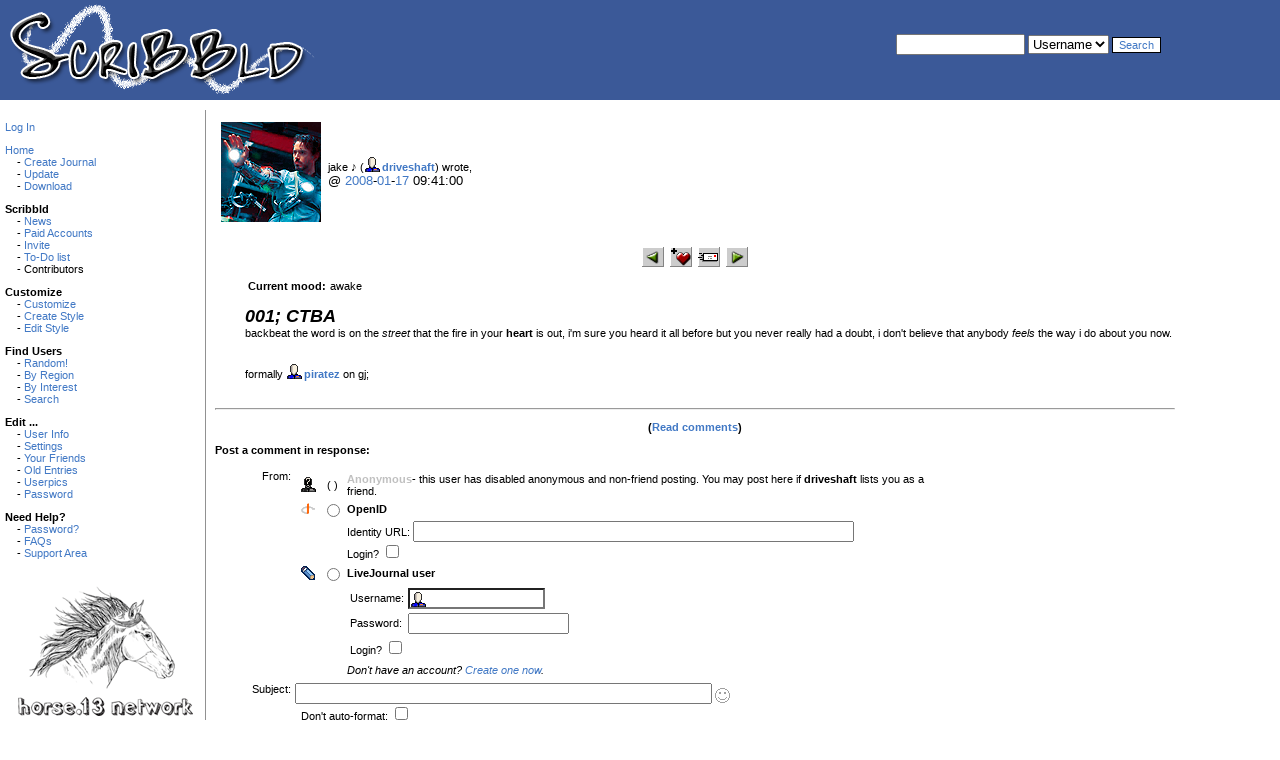

--- FILE ---
content_type: text/html; charset=utf-8
request_url: https://www.scribbld.com/users/driveshaft/494.html?mode=reply
body_size: 21800
content:
<!DOCTYPE HTML PUBLIC "-//W3C//DTD HTML 4.0 Transitional//EN" "http://www.w3.org/TR/REC-html40/loose.dtd">
<html>

	<head>
		<title></title>
		<meta http-equiv="Content-Type"content="text/html;charset=iso-8859-1">
		<link rel="shortcut icon" href="/favicon.ico">

		
        <script language="JavaScript" type="text/javascript">
            var Site;
            if (!Site)
                Site = {};

            var site_p = {"media_embed_enabled": 1,
"inbox_update_poll": 1,
"has_remote": 0,
"statprefix": "https://www.scribbld.com/stc",
"ctx_popup": 1,
"imgprefix": "https://www.scribbld.com/img",
"esn_async": 1,
"currentJournal": "driveshaft",
"siteroot": "https://www.scribbld.com",
"currentJournalBase": "https://www.scribbld.com/users/driveshaft"};
            var site_k = ["media_embed_enabled", "inbox_update_poll", "has_remote", "statprefix", "ctx_popup", "imgprefix", "esn_async", "currentJournal", "siteroot", "currentJournalBase"];
            for (var i = 0; i < site_k.length; i++) {
                Site[site_k[i]] = site_p[site_k[i]];
            }
       </script>
    <script type="text/javascript" src="https://www.scribbld.com/js/core.js?v=1242353184"></script>
<script type="text/javascript" src="https://www.scribbld.com/js/dom.js?v=1226083174"></script>
<script type="text/javascript" src="https://www.scribbld.com/js/httpreq.js?v=1226083174"></script>
<script type="text/javascript" src="https://www.scribbld.com/js/livejournal.js?v=1226083018"></script>
<script type="text/javascript" src="https://www.scribbld.com/js/common/AdEngine.js?v=1226083173"></script>
<script type="text/javascript" src="https://www.scribbld.com/js/esn.js?v=1226083018"></script>
<link rel="stylesheet" type="text/css" href="https://www.scribbld.com/stc/lj_base.css?v=1226083043" />
<link rel="stylesheet" type="text/css" href="https://www.scribbld.com/stc/esn.css?v=1226083043" />
<link rel="stylesheet" type="text/css" href="https://www.scribbld.com/stc/display_none.css?v=1226083043" />


		

		<link rel="stylesheet" type="text/css" href="https://www.scribbld.com/stc/scribbld2010.css" />
		<link href='https://www.scribbld.com/go.bml?journal=driveshaft&amp;itemid=494&amp;dir=prev' rel='Previous' />
<link href='https://www.scribbld.com/go.bml?journal=driveshaft&amp;itemid=494&amp;dir=next' rel='Next' />


<script type="text/javascript" src="https://www.scribbld.com/js/md5.js"></script>
<script language="JavaScript" type="text/javascript">
    <!--
function sendForm (formid, checkuser)
{
    if (formid == null) formid = 'login';
    // 'checkuser' is the element id name of the username textfield.
    // only use it if you care to verify a username exists before hashing.

    if (! document.getElementById) return true;
    var loginform = document.getElementById(formid);
    if (! loginform) return true;

    // Avoid accessing the password field if there is no username.
    // This works around Opera < 7 complaints when commenting.
    if (checkuser) {
        var username = null;
        for (var i = 0; username == null && i < loginform.elements.length; i++) {
            if (loginform.elements[i].id == checkuser) username = loginform.elements[i];
        }
        if (username != null && username.value == "") return true;
    }

    if (! loginform.password || ! loginform.login_chal || ! loginform.login_response) return true;
    var pass = loginform.password.value;
    var chal = loginform.login_chal.value;
    var res = MD5(chal + MD5(pass));
    loginform.login_response.value = res;
    loginform.password.value = "";  // dont send clear-text password!
    return true;
}
// -->
</script>



		

	</head>

	<body >

		<div id="top">
			<a href="https://scribbld.com"><img src="/img/scribbldlogo.png"></a>
				<div id="searchbox">
					<form action="/multisearch.bml" name=s>
						<td height="24" align="right" valign="top" colspan="3" nowrap="nowrap" width="33%">
							<input id='searchlj' type='text' name='q' size='14' class='login' value=''> <select name=type><option value=user SELECTED>Username<option value=email>Email<option value=region>Region<option value=int>Interest<option value=aolim>AOL IM<option value=icq>ICQ ID<option value=yahoo>Yahoo! ID<option value=msn>MSN ID<option value=jabber>Jabber</select>
							<input class="submit" type="submit" value="Search">
					</form>
				</div>
		</div>
		<div id="left">
		<P><A HREF="/login.bml">Log&nbsp;In</A><br /><P><A HREF="/">Home</A><br />&nbsp;&nbsp;&nbsp;&nbsp;- <A HREF="/create.bml">Create&nbsp;Journal</A><br />&nbsp;&nbsp;&nbsp;&nbsp;- <A HREF="update.bml">Update</A><br />&nbsp;&nbsp;&nbsp;&nbsp;- <A HREF="/download/">Download</A><br /><P><strong>Scribbld</strong><br />&nbsp;&nbsp;&nbsp;&nbsp;- <A HREF="/news.bml">News</A><br />&nbsp;&nbsp;&nbsp;&nbsp;- <A HREF="/paidaccounts/">Paid&nbsp;Accounts</A><br />&nbsp;&nbsp;&nbsp;&nbsp;- <A HREF="/invite/">Invite</A><br />&nbsp;&nbsp;&nbsp;&nbsp;- <A HREF="/todo.bml">To-Do&nbsp;list</A><br />&nbsp;&nbsp;&nbsp;&nbsp;- Contributors<br /><P><strong>Customize</strong><br />&nbsp;&nbsp;&nbsp;&nbsp;- <A HREF="/customize/">Customize</A><br />&nbsp;&nbsp;&nbsp;&nbsp;- <A HREF="/createstyle.bml">Create&nbsp;Style</A><br />&nbsp;&nbsp;&nbsp;&nbsp;- <A HREF="/editstyle.bml">Edit&nbsp;Style</A><br /><P><strong>Find&nbsp;Users</strong><br />&nbsp;&nbsp;&nbsp;&nbsp;- <A HREF="/random.bml">Random!</A><br />&nbsp;&nbsp;&nbsp;&nbsp;- <A HREF="/directory.bml">By&nbsp;Region</A><br />&nbsp;&nbsp;&nbsp;&nbsp;- <A HREF="/interests.bml">By&nbsp;Interest</A><br />&nbsp;&nbsp;&nbsp;&nbsp;- <A HREF="/directorysearch.bml">Search</A><br /><P><strong>Edit&nbsp;...</strong><br />&nbsp;&nbsp;&nbsp;&nbsp;- <A HREF="/manage/profile/">User&nbsp;Info</A><br />&nbsp;&nbsp;&nbsp;&nbsp;- <A HREF="/manage/">Settings</A><br />&nbsp;&nbsp;&nbsp;&nbsp;- <A HREF="/editfriends.bml">Your&nbsp;Friends</A><br />&nbsp;&nbsp;&nbsp;&nbsp;- <A HREF="/editjournal.bml">Old&nbsp;Entries</A><br />&nbsp;&nbsp;&nbsp;&nbsp;- <A HREF="/editpics.bml">Userpics</A><br />&nbsp;&nbsp;&nbsp;&nbsp;- <A HREF="/changepassword.bml">Password</A><br /><P><strong>Need&nbsp;Help?</strong><br />&nbsp;&nbsp;&nbsp;&nbsp;- <A HREF="/lostinfo.bml">Password?</A><br />&nbsp;&nbsp;&nbsp;&nbsp;- <A HREF="/support/faq.bml">FAQs</A><br />&nbsp;&nbsp;&nbsp;&nbsp;- <A HREF="/support/">Support&nbsp;Area</A><br />
			<p align="center"><br />
				<a href="https://horse13.com"><img border="0" src="/img/h13.png"></a>
		    </p>
		</div>
		<div id="main">
			<p id="breadcrumb"><strong>
</strong></p>
			<table><tr valign='middle'><td><img src='https://www.scribbld.com/userpic/101604/14380'' width='100' height='100' align='absmiddle' hspace='3' title='jake ♪' alt='' /></td><td>jake ♪ (<span class='ljuser' lj:user='driveshaft' style='white-space: nowrap;'><a href='https://www.scribbld.com/users/driveshaft/profile'><img src='https://www.scribbld.com/img/userinfo.gif' alt='[info]' width='17' height='17' style='vertical-align: bottom; border: 0; padding-right: 1px;' /></a><a href='https://www.scribbld.com/users/driveshaft/'><b>driveshaft</b></a></span>) wrote,<br /><font size='-1'>@ <a href="https://www.scribbld.com/users/driveshaft/2008/">2008</a>-<a href="https://www.scribbld.com/users/driveshaft/2008/01/">01</a>-<a href="https://www.scribbld.com/users/driveshaft/2008/01/17/">17</a> 09:41:00</font></td></tr></table><CENTER><br />
<table cellspacing=0 cellpadding=0 border=0 bgcolor="white">
 <tr>
  <td width=7 align=left valign=top>
   </td>
  <td height=7>
   </td>
  <td width=7 valign=top align=right>
   </td>
 </tr><tr>
  <td width=7>
   </td>
  <td valign=top>
<table><tr><td valign='middle'><a href="https://www.scribbld.com/go.bml?journal=driveshaft&amp;itemid=494&amp;dir=prev"><img src="https://www.scribbld.com/img/btn_prev.gif" width="22" height="20" alt="Previous Entry" title="Previous Entry" border='0' align="absmiddle" /></a>&nbsp;&nbsp;<a href="https://www.scribbld.com/tools/memadd.bml?journal=driveshaft&amp;itemid=494"><img src="https://www.scribbld.com/img/memadd.gif" width="22" height="20" alt="Add to memories!" title="Add to memories!" border='0' align="absmiddle" /></a>&nbsp;&nbsp;<a href="https://www.scribbld.com/tools/tellafriend.bml?journal=driveshaft&amp;itemid=494"><img src="https://www.scribbld.com/img/btn_tellfriend.gif" width="22" height="20" alt="Tell a Friend!" title="Tell a Friend!" border='0' align="absmiddle" /></a>&nbsp;&nbsp;<a href="https://www.scribbld.com/go.bml?journal=driveshaft&amp;itemid=494&amp;dir=next"><img src="https://www.scribbld.com/img/btn_next.gif" width="22" height="20" alt="Next Entry" title="Next Entry" border='0' align="absmiddle" /></a></td></tr></table>

  </td>
  <td width=7>
   </td>
 </tr><tr>
  <td width=7 align=left valign=top>
   </td>
  <td height=7>
   </td>
  <td width=7 valign=top align=right>
   </td>
 </tr>
</table>

</CENTER>
<div style='margin-left: 30px'><table border=0>
<tr><td align=right><b>Current mood:</b></td><td>awake</td></tr>
</table><p>
<font face="Arial,Helvetica" size='+1'><i><b>001; CTBA</b></i></font><br />
backbeat the word is on the <i>street</i> that the fire in your <b>heart</b> is out, i'm sure you heard it all before but you never really had a doubt, i don't believe that anybody <i>feels</i> the way i do about you now. 
<br><br><br>
formally <span class='ljuser' lj:user='piratez' style='white-space: nowrap;'><a href='https://www.scribbld.com/userinfo.bml?user=piratez'><img src='https://www.scribbld.com/img/userinfo.gif' alt='[info]' width='17' height='17' style='vertical-align: bottom; border: 0; padding-right: 1px;' /></a><a href='https://www.scribbld.com/userinfo.bml?user=piratez'><b>piratez</b></a></span> on gj;</div><br clear='both' /><hr size='2' align='center' /><p align='center' class='lesstop'><b>(<a href="https://www.scribbld.com/users/driveshaft/494.html#comments">Read comments</a>)</b></p><P><strong>Post a comment in response:</strong></P><form method='post' action='https://www.scribbld.com/talkpost_do.bml' id='postform'><input type='hidden' name="lj_form_auth" value="c0:1768608000:943:86400:EqV52DZDwF-0-:1f2501ea5c07fabec0c3ee8e3c1e829e" /><input type='hidden' name='chal' id='login_chal' value='c0:1768608000:943:900:Pb6YS58XhvCOFSHS939L:991aacec2edc6d44e90ae1709467190e' /><input type='hidden' name='response' id='login_response' value='' /><input type='hidden' name="replyto" value="0" /><input type='hidden' name="parenttalkid" value="0" /><input type='hidden' name="itemid" value="494" /><input type='hidden' name="journal" value="driveshaft" /><input type='hidden' name="stylemine" value="" /><input type='hidden' name="chrp1" value="494-14380-1768608000-VXSLBXv5ETVEkb5xzAhO-e40093d71721d6081eff16edf92a9a0f" /><table>
<tr><td align='right' valign='top'>From:</td><td><table><tr valign='middle'><td align='center' width='20'><img src='https://www.scribbld.com/img/anonymous.gif' /></td><td align='center'>(  )</td><td align='left' colspan='2'><font color='#c0c0c0'><b>Anonymous</b></font>- this user has disabled anonymous and non-friend posting.  You may post here if <b>driveshaft</b> lists you as a friend.</tr>
<tr valign='middle' id='oidlo' name='oidlo'><td align='center'><img src='https://www.scribbld.com/img/openid-profile.gif' onclick='handleRadios(3);' /></td><td align='center'><input type='radio' name='usertype' value='openid' id='talkpostfromoidlo'/></td><td align='left'><b><label for='talkpostfromoidlo' onclick='handleRadios(3);return false;'>OpenID</label></b> </td></tr>
<tr valign='middle' align='left' id='oid_more'><td colspan='2'></td><td>Identity URL:&nbsp;<input class='textbox' name='oidurl' maxlength='60' size='53' id='oidurl' value='' /> <br /><label for='oidlogincheck'>Login?&nbsp;</label><input type='checkbox' name='oiddo_login' id='oidlogincheck' /></td></tr>
<tr valign='middle' id='otherljuser_row' name='otherljuser_row'><td align='center'><img src='https://www.scribbld.com/img/pencil.gif' onclick='handleRadios(2);' /></td><td align='center'><input type='radio' name='usertype' value='user' id='talkpostfromlj'/></td><td align='left'><b><label for='talkpostfromlj' onclick='handleRadios(2); return false;'>LiveJournal user</label></b> </td></tr>
<tr valign='middle' align='left' id='lj_more'><td colspan='2'></td><td><table><tr><td>Username:</td><td><input class='textbox' name='userpost' size='13' maxlength='15' id='username' value='' onclick='this.value=""' style='background: url(https://www.scribbld.com/img/userinfo.gif) no-repeat; background-color: #fff; background-position: 0px 1px; padding-left: 18px; color: #00C; font-weight: bold;'/></td></tr><tr><td>Password:</td><td><input class='textbox' name='password' type='password' maxlength='30' size='18' id='password' /></td></tr><tr><td colspan='2'><label for='logincheck'>Login?&nbsp;</label><input type='checkbox' name='do_login' id='logincheck' /></td></tr></table></td></tr>
<tr valign='middle' align='left'><td colspan='2'></td><td><span style='font-size: 8pt; font-style: italic;'>Don't have an account? <a href='https://www.scribbld.com/create.bml'>Create one now</a>.</span></td></tr>
</td></tr></table><tr valign='top'><td align='right'>Subject:</td><td><input class='textbox' type='text' size='50' maxlength='100' name='subject' id='subject' value="" onKeyPress='subjectNoHTML(event);'/>
<input type='hidden' id='subjectIconField' name='subjecticon' value='none'>
<script type='text/javascript' language='Javascript'>
<!--
if (document.getElementById) {
document.write("<img src=\'https://www.scribbld.com/img/talk/none.gif\' border=\'0\' width=\'15\' height=\'15\' valign=\'middle\' id=\'subjectIconImage\' style=\'cursor:pointer;cursor:hand\' align=\'absmiddle\' onclick=\'subjectIconListToggle();\' title=\'Click to change the subject icon\' />");
document.write("<blockquote style='display:none;' id='subjectIconList'><table border='0' cellspacing='5' cellpadding='0' style='border: 1px solid #AAAAAA'>");
document.write("<tr>");
document.write("<td valign='middle' align='center'><img src='https://www.scribbld.com/img/talk/none.gif' border='0' width='15' height='15' valign='middle' id='none' onclick='subjectIconChange(this);' style='cursor:pointer;cursor:hand' title='No subject icon' /></td>");
document.write("<td valign='middle' align='center'><img src='https://www.scribbld.com/img/talk/sm01_smiley.gif' border='0' width='15' height='15' valign='middle' id='sm01' onclick='subjectIconChange(this);' style='cursor:pointer;cursor:hand' /></td>");
document.write("<td valign='middle' align='center'><img src='https://www.scribbld.com/img/talk/sm02_wink.gif' border='0' width='15' height='15' valign='middle' id='sm02' onclick='subjectIconChange(this);' style='cursor:pointer;cursor:hand' /></td>");
document.write("<td valign='middle' align='center'><img src='https://www.scribbld.com/img/talk/sm03_blush.gif' border='0' width='15' height='15' valign='middle' id='sm03' onclick='subjectIconChange(this);' style='cursor:pointer;cursor:hand' /></td>");
document.write("<td valign='middle' align='center'><img src='https://www.scribbld.com/img/talk/sm04_shock.gif' border='0' width='15' height='15' valign='middle' id='sm04' onclick='subjectIconChange(this);' style='cursor:pointer;cursor:hand' /></td>");
document.write("<td valign='middle' align='center'><img src='https://www.scribbld.com/img/talk/sm05_sad.gif' border='0' width='15' height='15' valign='middle' id='sm05' onclick='subjectIconChange(this);' style='cursor:pointer;cursor:hand' /></td>");
document.write("<td valign='middle' align='center'><img src='https://www.scribbld.com/img/talk/sm06_angry.gif' border='0' width='15' height='15' valign='middle' id='sm06' onclick='subjectIconChange(this);' style='cursor:pointer;cursor:hand' /></td>");
document.write("<td valign='middle' align='center'><img src='https://www.scribbld.com/img/talk/sm07_check.gif' border='0' width='15' height='15' valign='middle' id='sm07' onclick='subjectIconChange(this);' style='cursor:pointer;cursor:hand' /></td>");
document.write("<td valign='middle' align='center'><img src='https://www.scribbld.com/img/talk/sm08_star.gif' border='0' width='20' height='18' valign='middle' id='sm08' onclick='subjectIconChange(this);' style='cursor:pointer;cursor:hand' /></td>");
document.write("<td valign='middle' align='center'><img src='https://www.scribbld.com/img/talk/sm09_mail.gif' border='0' width='14' height='10' valign='middle' id='sm09' onclick='subjectIconChange(this);' style='cursor:pointer;cursor:hand' /></td>");
document.write("<td valign='middle' align='center'><img src='https://www.scribbld.com/img/talk/sm10_eyes.gif' border='0' width='24' height='12' valign='middle' id='sm10' onclick='subjectIconChange(this);' style='cursor:pointer;cursor:hand' /></td>");
document.write("</tr>");
document.write("<tr>");
document.write("<td valign='middle' align='center'><img src='https://www.scribbld.com/img/talk/md01_alien.gif' border='0' width='32' height='32' valign='middle' id='md01' onclick='subjectIconChange(this);' style='cursor:pointer;cursor:hand' /></td>");
document.write("<td valign='middle' align='center'><img src='https://www.scribbld.com/img/talk/md02_skull.gif' border='0' width='32' height='32' valign='middle' id='md02' onclick='subjectIconChange(this);' style='cursor:pointer;cursor:hand' /></td>");
document.write("<td valign='middle' align='center'><img src='https://www.scribbld.com/img/talk/md05_sick.gif' border='0' width='25' height='25' valign='middle' id='md05' onclick='subjectIconChange(this);' style='cursor:pointer;cursor:hand' /></td>");
document.write("<td valign='middle' align='center'><img src='https://www.scribbld.com/img/talk/md06_radioactive.gif' border='0' width='20' height='20' valign='middle' id='md06' onclick='subjectIconChange(this);' style='cursor:pointer;cursor:hand' /></td>");
document.write("<td valign='middle' align='center'><img src='https://www.scribbld.com/img/talk/md07_cool.gif' border='0' width='20' height='20' valign='middle' id='md07' onclick='subjectIconChange(this);' style='cursor:pointer;cursor:hand' /></td>");
document.write("<td valign='middle' align='center'><img src='https://www.scribbld.com/img/talk/md08_bulb.gif' border='0' width='17' height='23' valign='middle' id='md08' onclick='subjectIconChange(this);' style='cursor:pointer;cursor:hand' /></td>");
document.write("<td valign='middle' align='center'><img src='https://www.scribbld.com/img/talk/md09_thumbdown.gif' border='0' width='25' height='19' valign='middle' id='md09' onclick='subjectIconChange(this);' style='cursor:pointer;cursor:hand' /></td>");
document.write("<td valign='middle' align='center'><img src='https://www.scribbld.com/img/talk/md10_thumbup.gif' border='0' width='25' height='19' valign='middle' id='md10' onclick='subjectIconChange(this);' style='cursor:pointer;cursor:hand' /></td>");
document.write("</tr>");
document.write("</table></blockquote>");
}
//-->
</script>
<div id='ljnohtmlsubj' class='ljdeem'><span style='font-size: 8pt; font-style: italic;'>No HTML allowed in subject</span></div>
<div id='userpics'>&nbsp;&nbsp;<label for='prop_opt_preformatted'>Don't auto-format: </label><input type='checkbox' value="1" name="prop_opt_preformatted" id="prop_opt_preformatted" /></div></td></tr>
<tr valign='top'><td align='right'>Message:</td><td style='width: 90%'><textarea class='textbox' rows='10' cols='75' wrap='soft' name='body' id='commenttext'></textarea>    <br />
    <script language="JavaScript" type='text/javascript'>
        <!--
        function checkLength() {
            if (!document.getElementById) return true;
            var textbox = document.getElementById('commenttext');
            if (!textbox) return true;
            if (textbox.value.length > 4300) {
                alert('Sorry, but your comment of ' + textbox.value.length + ' characters exceeds the maximum character length of 4300.  Please try shortening it and then post again.');
                return false;
            }
            return true;
        }
        // -->
    </script>

    <input type='submit' name='submitpost' onclick='return checkLength() && sendForm("postform", "username")' value="Post Comment" />
    &nbsp;
    <input type='submit' name='submitpreview' onclick='return checkLength() && sendForm("postform", "username")' value="Preview" />
<input type='checkbox' name='do_spellcheck' value='1' id='spellcheck' /> <label for='spellcheck'>Check spelling during preview</label><input type='hidden' name="editid" value="0" /></td></tr></td></tr></table>
<script type='text/javascript' language='JavaScript'>
var usermismatchtext = "You have entered a username, but you have deselected the \'LiveJournal user\' option.\n\nPlease either clear the user textbox or select the relevant posting mode and try again.";
</script><script type='text/javascript' language='JavaScript' src='https://www.scribbld.com/js/talkpost.js'></script></form>



			<p align="center">
				<br /><br />
				scribbld is part of the <a href="https://horse13.com">horse.13</a> network<br />Design by <a href="https://jimmyb.ninja">Jimmy B.</a><br /> Logo created by <a href="https://www.scribbld.com/users/hitsuzen/profile"><img border="0" src="https://www.scribbld.com/img/userinfo.gif"></a><a href="https://www.scribbld.com/~hitsuzen">hitsuzen</a>.<br /><a href="https://status.scribbld.net">Scribbld System Status</a><br />
			</p>
		</div>
		<div id='hello-world' style='text-align: left; font-size:0; line-height:0; height:0; overflow:hidden;'></div>

		<script>
		  (function(i,s,o,g,r,a,m){i['GoogleAnalyticsObject']=r;i[r]=i[r]||function(){
		  (i[r].q=i[r].q||[]).push(arguments)},i[r].l=1*new Date();a=s.createElement(o),
		  m=s.getElementsByTagName(o)[0];a.async=1;a.src=g;m.parentNode.insertBefore(a,m)
		  })(window,document,'script','//www.google-analytics.com/analytics.js','ga');

		  ga('create', 'UA-541270-32', 'scribbld.com');
		  ga('send', 'pageview');
		</script>

	</body>
</html>




--- FILE ---
content_type: text/css
request_url: https://www.scribbld.com/stc/esn.css?v=1226083043
body_size: 4776
content:
/*---------- Manage Settings ----------*/
/*-------------------------------------*/

#manageSettings {
    }

.Subscribe {
    width: 100%;
    padding: 0;
    margin: .5em 0 0 0;
    clear: both;
    }

.Subscribe tr.Inactive {
    color: #aaa;
}

.Subscribe tr.Disabled {
    background-color: #eee;
}

.Subscribe tr.Inactive a {
    color: #aaa;
}

.Subscribe td {
    padding: .3em;
}

.Subscribe td img {
    border: 0;
}

.Subscribe td label {
    cursor: pointer !important;
}

.Subscribe td p {
    color: #666;
    background: #fff;
    cursor: default !important;
}

.CategoryRow .Caption {
    text-align: right;
    vertical-align: bottom;
}

.CategoryRow {
    width: 100%;
}

.CategoryRow td {
    vertical-align: middle;
    border-bottom: 1px solid #ddd;
    padding: 2em .4em .2em .4em;
}

.CategoryRowFirst td {
    padding-top: .2em;
}

.CategoryRow .caption {
    text-align: right;
}

.CategoryRow label {
}

.CategoryHeading {
    font-weight: bold;
}

.CategoryHeadingNote {
}

#Subscriptions {
    width: 100%;
}
#Subscriptions th {
    text-align: left;
}
#Subscriptions td, #Subscriptions th {
    padding-left: .5em;
    padding-right: .5em;
}
#Subscriptions tr.lighter {
    background-color: #cff;
}
#Subscriptions tr.darker {
    background-color: #9cc;
}
div.argOptsContainer {
    display: none;
}

#SubscribeSaveButtons {
    text-align: center;
    border: 1px solid #333;
    width: 150px;
    margin-left: auto;
    margin-right: auto;
    }

#SubscribeSaveButtons input {
    margin: 5px;
}

#SubscriptionInfo {
    width: 95%;
    text-align: center;
    margin: 1em auto;
}

#SubscriptionInfo p, #SubscriptionInfo div {
    font-size: 1em;
    margin: 0;
    padding: .2em;
}

/*----------- Message Center ----------*/
/*-------------------------------------*/


.NotificationTable {
    width: 100%;
}

.NotificationTable tr.Selected {
    background-color: #cee0fb;
}

.NotificationTable tr.Selected td {
    border-top: 1px solid #ccc;
}

.NotificationTable td {
    border-top: 1px solid #ddd;
}


#NotificationSidebar {

}

#NotificationSidebar p {
    margin: 0;
    padding: 0;
}

#NotificationSidebar .Blurb {
    margin: 0 0 1em 0;
    padding: 0;
}

#NotificationSidebar .BlurbTitle {
    font-weight: bold;
    margin: 0 0 .4em 0;
}

#NotificationSidebar .ljad {
    float: left;
    margin-right: 1em;
}

.esnlinks {
    float: right;
    display: block;
    margin: 0 0 0 0;
    font-weight: normal;
    }

.NotificationTable .inbox {
    padding: 0;
    margin: 0em 0 0em 0;
    border-top: 1px solid #ddd;
}

.inbox .header {
    width: 100%;
    margin: 0;
    background: #ddd;
    vertical-align: middle;
    border: 0;
    padding: 3px;
}

.actions {
    font-size: 0.9em;
}

span.Pages {
    float: right;
}

span.Pages input {
}

.inbox tr {
    cursor: pointer;
}

.inbox_newitems {
    font-weight: bold;
    overflow: hidden;
}

.InboxItem_Controls {
    float: left;
    width: 40px;
}

.InboxItem_Unread {
    font-weight: bold;
    }

.InboxItem_Read {
    color: #888;
}

span.InboxItem_Read:hover {
    color: #000;
}

span.InboxItem_Read a {
    color: #999 !important;
}
span.InboxItem_Read:hover a {
    color: inherit !important;
}

.InboxItem_Meta {

}

.InboxItem_Meta td {
    padding: 0 0 0 0;
}

.inbox .alt {
    background: #f6f6f6;
}

.inbox .alt td {
}

.inbox .checkbox {
    width: 1%;
    padding: .1em;
    vertical-align: top;
}

.inbox td.NoItems {
    font-size: 3em;
    text-align: center;
    padding: 1em;
    color: #ddd;
    cursor: default !important;
}

.inbox td.item {
    padding: .3em 0 .2em .4em !important;
    vertical-align: middle;
}

.InboxItem_Content {
    padding: .5em 0 .2em 0;
    width: 95%;
}

.inbox td.time {
    width: 8.5em;
    font-size: .8em;
    color: #555;
    vertical-align: top;
    padding-top: .4em;
}

.inbox .JournalNewComment {
}

.inbox .Subject {
    font-weight: bold;
}

.inbox .ManageButtons {
    float: right;
    width: 104px;
    position: relative;
    top: 4px;
    margin: 0 0 .5em 0;
}

.inbox .Body {
}

.NotificationTable tr.Selected .Body {
}

/* folder links */
.folders a {
    white-space: nowrap;
    text-decoration: none;
    color: #000;
    display: block;
    margin: 0px;
    padding: 0px 0px 1px 2px;
    border: 1px solid #fff;
}
.folders a.subs {
    padding-left: 1em;
}
.folders .subs {
    padding-left: 1em;
}
.folders a.subsubs {
    padding-left: 2em;
}
.folders a:visited, .folders a:link {
    color: #000;
}
.folders a:hover {
    border: 1px solid #bbb;
    background-color: #eee;
}

/**** ESN AJAX ****/
.ippu {
    color: #000000
}

.ippu .track_title {
    font-weight: bold;
    color: #CC6644;
    margin: 4px;
}

.ippu .track_btncontainer {
    margin-top: 5px;
    padding: 1px;
    width: 250px;
}

.ippu .track_moreopts {
    margin: auto auto auto 1em;
    width: 49%;
}

.ippu .track_savechanges {
    margin: auto auto auto auto;
    width: 49%;
}

#compose label {
    font-weight: bold;
}



--- FILE ---
content_type: text/css
request_url: https://www.scribbld.com/stc/display_none.css?v=1226083043
body_size: -170
content:
.display_none {
    display: none;
}


--- FILE ---
content_type: application/x-javascript
request_url: https://www.scribbld.com/js/talkpost.js
body_size: 6873
content:

var usernameWasFocused = 0;

if (document.getElementById) {
    // If there's no getElementById, this whole script won't do anything

    var radio_remote = document.getElementById("talkpostfromremote");
    var radio_user = document.getElementById("talkpostfromlj");
    var radio_anon = document.getElementById("talkpostfromanon");
    var radio_oidlo = document.getElementById("talkpostfromoidlo");
    var radio_oidli = document.getElementById("talkpostfromoidli");

    var check_login = document.getElementById("logincheck");
    var sel_pickw = document.getElementById("prop_picture_keyword");
    var commenttext = document.getElementById("commenttext");

    var form = document.getElementById("postform");

    var username = form.userpost;
    if (username) {
        username.onfocus = function () { usernameWasFocused = 1; }
    }
    var password = form.password;

    var oidurl = document.getElementById("oidurl");
    var oid_more = document.getElementById("oid_more");
    var lj_more = document.getElementById("lj_more");
    var ljuser_row = document.getElementById("ljuser_row");
    var otherljuser_row = document.getElementById("otherljuser_row");
    var oidlo_row = document.getElementById("oidlo");
    var oidli_row = document.getElementById("oidli");

    var remotef = document.getElementById("cookieuser");
    var remote;
    if (remotef) {
        remote = remotef.value;
    }

    var subjectIconField = document.getElementById("subjectIconField");
    var subjectIconImage = document.getElementById("subjectIconImage");

    var subject_field = document.getElementById("subject");
    var subject_nohtml = document.getElementById("ljnohtmlsubj");
    hideMe(subject_nohtml);
}

var apicurl = "";
var picprevt;

if (! sel_pickw) {
    // make a fake sel_pickw to play with later
    sel_pickw = new Object();
}

function handleRadios(sel) {
    password.disabled = check_login.disabled = (sel != 2);
    if (password.disabled) password.value='';

    // Anonymous
    if (sel == 0) {
        if (radio_anon.checked != 1) {
            radio_anon.checked = 1;
        }
    }

    // Remote LJ User
    if (sel == 1) {
        if (radio_remote.checked != 1) {
            radio_remote.checked = 1;
        }
    }

    // LJ User
    if (sel == 2) {
        if (ljuser_row) {
            hideMe(ljuser_row);
        }
        if (lj_more) {
                showMe(lj_more);
        }
        username.focus();

        if (radio_user.checked != 1) {
            radio_user.checked = 1;
        }

    } else {
        if (lj_more) {
            hideMe(lj_more);
        }
    }

    // OpenID
    if (oid_more) {
        if (sel == 3) {
            showMe(oid_more);
            oidurl.focus();
            if (oidli_row) {
               hideMe(oidli_row);
            }
            showMe(oidlo_row);

            if (radio_oidlo.checked != 1) {
                radio_oidlo.checked = 1;
            }

        } else if (sel == 4) {
            if (oidlo_row) {
               hideMe(oidlo_row);
            }
            showMe(oidli_row);
            hideMe(oid_more);

            if (radio_oidli.checked != 1) {
                radio_oidli.checked = 1;
            }
        } else {
            hideMe(oid_more);
        }
    }

    if (sel_pickw.disabled = (sel != 1)) sel_pickw.value='';
}

function submitHandler() {
    if (remote && username.value == remote && ((! radio_anon || ! radio_anon.checked) && (! radio_oidlo || ! radio_oidlo.checked))) {
        //  Quietly arrange for cookieuser auth instead, to avoid
        // sending cleartext password.
        password.value = "";
        username.value = "";
        radio_remote.checked = true;
        return true;
    }
    if (usernameWasFocused && username.value && ! radio_user.checked) {
        alert(usermismatchtext);
        return false;
    }
    if (! radio_user.checked) {
        username.value = "";
    }
    return true;
}

if (document.getElementById) {

    if (radio_anon && radio_anon.checked) handleRadios(0);
    if (radio_remote && radio_remote.checked) handleRadios(1);
    if (radio_user && radio_user.checked) handleRadios(2);
    if (radio_oidlo && radio_oidlo.checked) handleRadios(3);
    if (radio_oidli && radio_oidli.checked) handleRadios(4);

    if (radio_remote) {
        radio_remote.onclick = function () {
            handleRadios(1);
        };
        if (radio_remote.checked) handleRadios(1);
    }
    if (radio_user)
        radio_user.onclick = function () {
            handleRadios(2);
        };
    if (radio_anon)
        radio_anon.onclick = function () {
            handleRadios(0);
        };
    if (radio_oidlo)
        radio_oidlo.onclick = function () {
            handleRadios(3);
        };
    if (radio_oidli)
        radio_oidli.onclick = function () {
            handleRadios(4);
        };
    if (username) {
        username.onkeydown = username.onchange = function () {
            if (radio_remote) {
                password.disabled = check_login.disabled = 0;
                if (password.disabled) password.value='';
            } else {
                if (radio_user && username.value != "")
                    radio_user.checked = true;
                handleRadios(2);  // update the form
            }
        }
    }
    form.onsubmit = submitHandler;

    document.onload = function () {
        if (radio_anon && radio_anon.checked) handleRadios(0);
        if (radio_user && radio_user.checked) otherLJUser();
        if (radio_remote && radio_remote.checked) handleRadios(1);
        if (radio_oidlo && radio_oidlo.checked) handleRadios(3);
        if (radio_oidli && radio_oidli.checked) handleRadios(4);
    }

}

// toggle subject icon list

function subjectIconListToggle() {
    if (! document.getElementById) { return; }
    var subjectIconList = document.getElementById("subjectIconList");
    if(subjectIconList) {
     if (subjectIconList.style.display != 'block') {
         subjectIconList.style.display = 'block';
     } else {
         subjectIconList.style.display = 'none';
     }
    }
}

// change the subject icon and hide the list

function subjectIconChange(icon) {
    if (! document.getElementById) { return; }
    if (icon) {
        if(subjectIconField) subjectIconField.value=icon.id;
        if(subjectIconImage) {
            subjectIconImage.src=icon.src;
            subjectIconImage.width=icon.width;
            subjectIconImage.height=icon.height;
        }
        subjectIconListToggle();
    }
}

function subjectNoHTML(e) {

   var key;

   key = getKey(e);

   if (key == 60) {
      showMe(subject_nohtml);
   }
}

function getKey(e) {
   if (window.event) {
      return window.event.keyCode;
   } else if(e) {
      return e.which;
   } else {
      return undefined;
   }
}

function otherLJUser() {
   handleRadios(2);

   showMe(otherljuser_row);
   radio_user.checked = 1;
}

function otherOIDUser() {
   handleRadios(3);

   radio_oidlo.checked = 1;
}

function hideMe(e) {
   e.className = 'display_none';
}

function showMe(e) {
   e.className = '';
}


--- FILE ---
content_type: application/x-javascript
request_url: https://www.scribbld.com/js/esn.js?v=1226083018
body_size: 12745
content:
var ESN = new Object();

LiveJournal.register_hook("page_load", function () {
  ESN.initCheckAllBtns();
  ESN.initEventCheckBtns();
  ESN.initTrackBtns();
});

// When page loads, set up "check all" checkboxes
ESN.initCheckAllBtns = function () {
  var ntids  = $("ntypeids");
  var catids = $("catids");

  if (!ntids || !catids)
    return;

  ntidList  = ntids.value;
  catidList = catids.value;

  if (!ntidList || !catidList)
    return;

  ntids  = ntidList.split(",");
  catids = catidList.split(",");

  catids.forEach( function (catid) {
    ntids.forEach( function (ntypeid) {
      var className = "SubscribeCheckbox-" + catid + "-" + ntypeid;

      var cab = new CheckallButton();
      cab.init({
        "class": className,
          "button": $("CheckAll-" + catid + "-" + ntypeid),
          "parent": $("CategoryRow-" + catid)
          });
    });
  });
}

// set up auto show/hiding of notification methods
ESN.initEventCheckBtns = function () {
  var viewObjects = document.getElementsByTagName("*");
  var boxes = DOM.filterElementsByClassName(viewObjects, "SubscriptionInboxCheck") || [];

  boxes.forEach( function (box) {
    DOM.addEventListener(box, "click", ESN.eventChecked.bindEventListener());
  });
}

ESN.eventChecked = function (evt) {
  var target = evt.target;
  if (!target)
    return;

  var parentRow = DOM.getFirstAncestorByTagName(target, "tr", false);

  var viewObjects = parentRow.getElementsByTagName("*");
  var boxes = DOM.filterElementsByClassName(viewObjects, "NotificationOptions") || [];

  boxes.forEach( function (box) {
    box.style.visibility = target.checked ? "visible" : "hidden";
  });
}

// attach event handlers to all track buttons
ESN.initTrackBtns = function () {
    // don't do anything if no remote
    if (!Site || !Site.has_remote) return;

    // attach to all ljuser head icons
    var trackBtns = DOM.getElementsByTagAndClassName(document, "img", "TrackButton");

    Array.prototype.forEach.call(trackBtns, function (trackBtn) {
        if (!trackBtn || !trackBtn.getAttribute) return;

        if (!trackBtn.getAttribute("lj_subid") && !trackBtn.getAttribute("lj_journalid")) return;

        DOM.addEventListener(trackBtn, "click",
                             ESN.trackBtnClickHandler.bindEventListener(trackBtn));
    });
};

ESN.trackBtnClickHandler = function (evt) {
    var trackBtn = evt.target;
    if (! trackBtn || trackBtn.tagName.toLowerCase() != "img") return true;

    Event.stop(evt);

    var btnInfo = {};

    ['arg1', 'arg2', 'etypeid', 'newentry_etypeid', 'newentry_token', 'newentry_subid',
     'journalid', 'subid', 'auth_token'].forEach(function (arg) {
        btnInfo[arg] = trackBtn.getAttribute("lj_" + arg);
    });

    // pop up little dialog to either track by inbox/email or go to more options
    var dlg = document.createElement("div");
    var title = _textDiv("Email me when");
    DOM.addClassName(title, "track_title");
    dlg.appendChild(title);

    var TrackCheckbox = function (title, checked) {
        var checkContainer = document.createElement("div");

        var newCheckbox = document.createElement("input");
        newCheckbox.type = "checkbox";
        newCheckbox.id = "newentrytrack" + Unique.id();
        var newCheckboxLabel = document.createElement("label");
        newCheckboxLabel.setAttribute("for", newCheckbox.id);
        newCheckboxLabel.innerHTML = title;

        checkContainer.appendChild(newCheckbox);
        checkContainer.appendChild(newCheckboxLabel);
        dlg.appendChild(checkContainer);

        newCheckbox.checked = checked ? true : false;

        return newCheckbox;
    };

    // global trackPopup so we can only have one
    if (ESN.trackPopup) {
        ESN.trackPopup.hide();
        ESN.trackPopup = null;
    }

    var saveChangesBtn = document.createElement("input");
    saveChangesBtn.type = "button";
    saveChangesBtn.value = "Save Changes";
    DOM.addClassName(saveChangesBtn, "track_savechanges");

    var trackingNewEntries  = Number(btnInfo['newentry_subid']) ? 1 : 0;
    var trackingNewComments = Number(btnInfo['subid']) ? 1 : 0;

    var newEntryTrackBtn;
    var commentsTrackBtn;

    if (Number(trackBtn.getAttribute("lj_dtalkid"))) {
        // this is a thread tracking button
        // always checked: either because they're subscribed, or because
        // they're going to subscribe.
        commentsTrackBtn = TrackCheckbox("someone replies in this comment thread", 1);
    } else {
        // entry tracking button
        newEntryTrackBtn = TrackCheckbox(LJ_cmtinfo["journal"] + " posts a new entry", trackingNewEntries);
        commentsTrackBtn = TrackCheckbox("someone comments on this post", trackingNewComments);
    }

    DOM.addEventListener(saveChangesBtn, "click", function () {
        ESN.toggleSubscriptions(btnInfo, evt, trackBtn, {
            newEntry: newEntryTrackBtn ? newEntryTrackBtn.checked : false,
            newComments: commentsTrackBtn.checked
        });
        if (ESN.trackPopup) ESN.trackPopup.hide();
    });

    var btnsContainer = document.createElement("div");
    DOM.addClassName(btnsContainer, "track_btncontainer");
    dlg.appendChild(btnsContainer);

    btnsContainer.appendChild(saveChangesBtn);

    var custTrackLink = document.createElement("a");
    custTrackLink.href = trackBtn.parentNode.href;
    btnsContainer.appendChild(custTrackLink);
    custTrackLink.innerHTML = "More Options";
    DOM.addClassName(custTrackLink, "track_moreopts");

    ESN.trackPopup = new LJ_IPPU.showNoteElement(dlg, trackBtn, 0);

    DOM.addEventListener(custTrackLink, "click", function (evt) {
        Event.stop(evt);
        document.location.href = trackBtn.parentNode.href;
        if (ESN.trackPopup) ESN.trackPopup.hide();
        return false;
    });

    return false;
}

// toggles subscriptions
ESN.toggleSubscriptions = function (subInfo, evt, btn, subs) {
    subInfo["subid"] = Number(subInfo["subid"]);
    if ((subInfo["subid"] && ! subs["newComments"])
        || (! subInfo["subid"] && subs["newComments"])) {
        ESN.toggleSubscription(subInfo, evt, btn, "newComments");
    }

    subInfo["newentry_subid"] = Number(subInfo["newentry_subid"]);
    if ((subInfo["newentry_subid"] && ! subs["newEntry"])
        || (! subInfo["newentry_subid"] && subs["newEntry"])) {
            var newentrySubInfo = new Object(subInfo);
            newentrySubInfo["subid"] = Number(btn.getAttribute("lj_newentry_subid"));
            ESN.toggleSubscription(newentrySubInfo, evt, btn, "newEntry");
    }
};

// (Un)subscribes to an event
ESN.toggleSubscription = function (subInfo, evt, btn, sub) {
    var action = "";
    var params = {
        auth_token: sub == "newEntry" ? subInfo.newentry_token : subInfo.auth_token
    };

    if (Number(subInfo.subid)) {
        // subscription exists
        action = "delsub";
        params.subid = subInfo.subid;
    } else {
        // create a new subscription
        action = "addsub";

        var param_keys;
        if (sub == "newEntry") {
            params.etypeid = subInfo.newentry_etypeid;
            param_keys = ["journalid"];
        } else {
            param_keys = ["journalid", "arg1", "arg2", "etypeid"];
        }

        param_keys.forEach(function (param) {
            if (Number(subInfo[param]))
                params[param] = parseInt(subInfo[param]);
        });
    }

    params.action = action;

    var reqInfo = {
        "method": "POST",
        "url":    LiveJournal.getAjaxUrl('esn_subs'),
        "data":   HTTPReq.formEncoded(params)
    };

    var gotInfoCallback = function (info) {
        if (! info) return LJ_IPPU.showNote("Error changing subscription", btn);

        if (info.error) return LJ_IPPU.showNote(info.error, btn);

        if (info.success) {
            if (info.msg)
                LJ_IPPU.showNote(info.msg, btn);

            if (info.subscribed) {
                if (info.subid)
                    DOM.setElementAttribute(btn, "lj_subid", info.subid);
                if (info.newentry_subid)
                    DOM.setElementAttribute(btn, "lj_newentry_subid", info.newentry_subid);

                ["journalid", "arg1", "arg2", "etypeid"].forEach(function (param) {
                    DOM.setElementAttribute(btn, "lj_" + param, 0);
                });

                DOM.setElementAttribute(btn, "title", 'Untrack This');

                // update subthread tracking icons
                var dtalkid = btn.getAttribute("lj_dtalkid");
                if (dtalkid)
                    ESN.updateThreadIcons(dtalkid, "on");
                else // not thread tracking button
                    btn.src = Site.imgprefix + "/btn_tracking.gif";
            } else {
                if (info["event_class"] == "LJ::Event::JournalNewComment")
                    DOM.setElementAttribute(btn, "lj_subid", 0);
                else if (info["event_class"] == "LJ::Event::JournalNewEntry")
                    DOM.setElementAttribute(btn, "lj_newentry_subid", 0);

                ["journalid", "arg1", "arg2", "etypeid"].forEach(function (param) {
                    DOM.setElementAttribute(btn, "lj_" + param, info[param]);
                });

                DOM.setElementAttribute(btn, "title", 'Track This');

                // update subthread tracking icons
                var dtalkid = btn.getAttribute("lj_dtalkid");
                if (dtalkid) {
                    // set state to "off" if no parents tracking this,
                    // otherwise set state to "parent"
                    var state = "off";
                    var parentBtn;
                    var parent_dtalkid = dtalkid;
                    while (parentBtn = ESN.getThreadParentBtn(parent_dtalkid)) {
                        parent_dtalkid = parentBtn.getAttribute("lj_dtalkid");
                        if (! parent_dtalkid) {
                            log("could not find parent_dtalkid");
                            break;
                        }

                        if (! Number(parentBtn.getAttribute("lj_subid")))
                            continue;
                        state = "parent";
                        break;
                    }

                    ESN.updateThreadIcons(dtalkid, state);
                } else {
                    // not thread tracking button
                    btn.src = Site.imgprefix + "/btn_track.gif";
                }
            }

            if (info.auth_token)
                DOM.setElementAttribute(btn, "lj_auth_token", info.auth_token);
            if (info.newentry_token)
                DOM.setElementAttribute(btn, "lj_newentry_token", info.newentry_token);
        }
    };

    reqInfo.onData = gotInfoCallback;
    reqInfo.onError = function (err) { LJ_IPPU.showNote("Error: " + err) };

    HTTPReq.getJSON(reqInfo);
};

// given a dtalkid, find the track button for its parent comment (if any)
ESN.getThreadParentBtn = function (dtalkid) {
    var cmtInfo = LJ_cmtinfo[dtalkid + ""];
    if (! cmtInfo) {
        log("no comment info");
        return null;
    }

    var parent_dtalkid = cmtInfo.parent;
    if (! parent_dtalkid)
        return null;

    return $("lj_track_btn_" + parent_dtalkid);
};

// update all the tracking icons under a parent comment
ESN.updateThreadIcons = function (dtalkid, tracking) {
    var btn = $("lj_track_btn_" + dtalkid);
    if (! btn) {
        log("no button");
        return;
    }

    var cmtInfo = LJ_cmtinfo[dtalkid + ""];
    if (! cmtInfo) {
        log("no comment info");
        return;
    }

    if (Number(btn.getAttribute("lj_subid")) && tracking != "on") {
        // subscription already exists on this button, don't mess with it
        return;
    }

    if (cmtInfo.rc && cmtInfo.rc.length) {
        // update children
        cmtInfo.rc.forEach(function (child_dtalkid) {
            window.setTimeout(function () {
                var state;
                switch (tracking) {
                case "on":
                    state = "parent";
                    break;
                case "off":
                    state = "off";
                    break;
                case "parent":
                    state = "parent";
                    break;
                default:
                    alert("Unknown tracking state " + tracking);
                    break;
                }
                ESN.updateThreadIcons(child_dtalkid, state);
            }, 300);
        });
    }

    // update icon
    var uri;
    switch (tracking) {
        case "on":
            uri = "/btn_tracking.gif";
            break;
        case "off":
            uri = "/btn_track.gif";
            break;
        case "parent":
            uri = "/btn_tracking_thread.gif";
            break;
        default:
            alert("Unknown tracking state " + tracking);
            break;
    }

    btn.src = Site.imgprefix + uri;
};


--- FILE ---
content_type: application/x-javascript
request_url: https://www.scribbld.com/js/common/AdEngine.js?v=1226083173
body_size: 2665
content:
/* 
AdEngine
$Id: AdEngine.js 226 2007-09-18 18:20:57Z janine $

Copyright (c) 2006, Six Apart, Ltd.
All rights reserved.

Redistribution and use in source and binary forms, with or without
modification, are permitted provided that the following conditions are
met:

    * Redistributions of source code must retain the above copyright
notice, this list of conditions and the following disclaimer.

    * Redistributions in binary form must reproduce the above
copyright notice, this list of conditions and the following disclaimer
in the documentation and/or other materials provided with the
distribution.

    * Neither the name of "Six Apart" nor the names of its
contributors may be used to endorse or promote products derived from
this software without specific prior written permission.

THIS SOFTWARE IS PROVIDED BY THE COPYRIGHT HOLDERS AND CONTRIBUTORS
"AS IS" AND ANY EXPRESS OR IMPLIED WARRANTIES, INCLUDING, BUT NOT
LIMITED TO, THE IMPLIED WARRANTIES OF MERCHANTABILITY AND FITNESS FOR
A PARTICULAR PURPOSE ARE DISCLAIMED. IN NO EVENT SHALL THE COPYRIGHT
OWNER OR CONTRIBUTORS BE LIABLE FOR ANY DIRECT, INDIRECT, INCIDENTAL,
SPECIAL, EXEMPLARY, OR CONSEQUENTIAL DAMAGES (INCLUDING, BUT NOT
LIMITED TO, PROCUREMENT OF SUBSTITUTE GOODS OR SERVICES; LOSS OF USE,
DATA, OR PROFITS; OR BUSINESS INTERRUPTION) HOWEVER CAUSED AND ON ANY
THEORY OF LIABILITY, WHETHER IN CONTRACT, STRICT LIABILITY, OR TORT
(INCLUDING NEGLIGENCE OR OTHERWISE) ARISING IN ANY WAY OUT OF THE USE
OF THIS SOFTWARE, EVEN IF ADVISED OF THE POSSIBILITY OF SUCH DAMAGE.
*/

AdEngine = {

    /* called from window.onload ONLY on the logged out blog side (view) */
    init: function() {
        var es = document.getElementsByTagName( "script" );
        for ( var i = 0; i < es.length; i++ ) {
            var ar = es[ i ].getAttribute( "defersrc" );
            if( !ar )
                continue;
        
            var cl = es[ i ].cloneNode( true );
            if ( !cl )
                continue;

            cl.setAttribute( "src", ar );
            cl.removeAttribute( "defersrc" );
        
            /* replace new, old */
            try {
                es[ i ].parentNode.replaceChild( cl, es[ i ] );
            } catch (e) {}
        }
    },
    
    
    insertAdResponse: function( params ) {
        var e = document.getElementById( params.id );
        if( !e )
            return;
        if( params.html ) {
            var e2 = document.createElement( "div" );
            e2.innerHTML = params.html;
            e.innerHTML = ""; // clear old content
            e.appendChild( e2 );
        }
        if( params.js )
            return eval( "(" + params.js + ")" );
    },

    insertAdsMulti: function( params ) {
        var i = 0;
        for (i = 0; i < params.length; i++) {
            AdEngine.insertAdResponse( params[i] );
        }
    }

};
